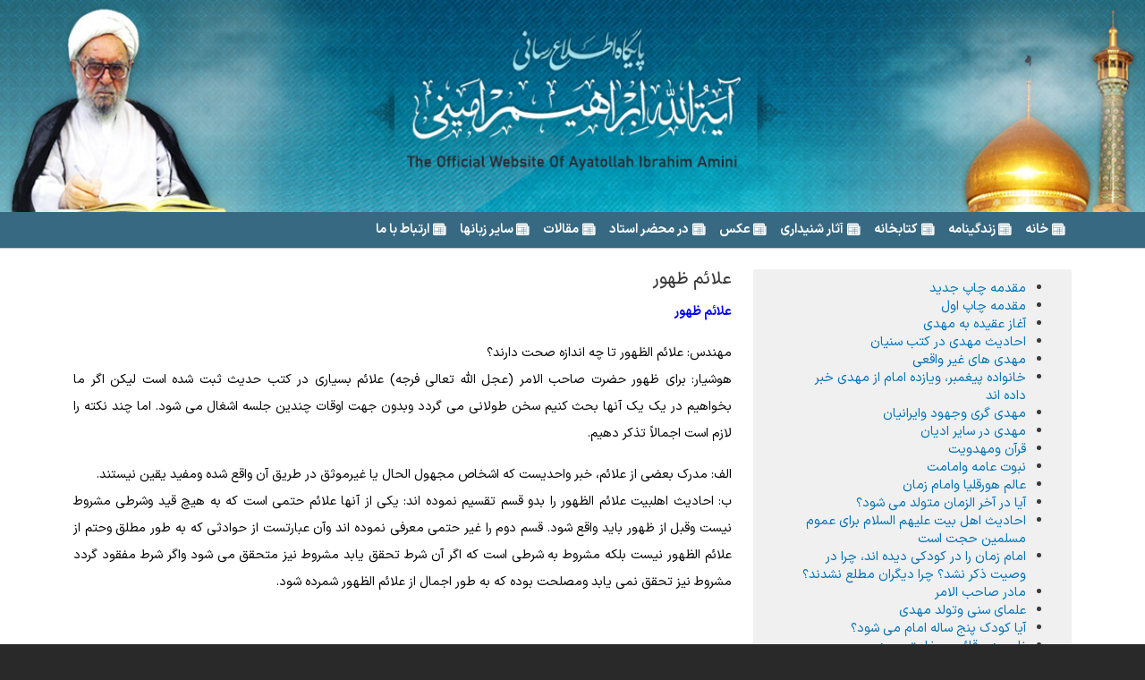

--- FILE ---
content_type: text/html; charset=UTF-8
request_url: http://www.ibrahimamini.com/fa/node/371
body_size: 10498
content:
<!DOCTYPE html>
<html lang="fa" dir="rtl">
  <head>
    <meta charset="utf-8" />
<meta name="Generator" content="Drupal 10 (https://www.drupal.org)" />
<meta name="MobileOptimized" content="width" />
<meta name="HandheldFriendly" content="true" />
<meta name="viewport" content="width=device-width, initial-scale=1, shrink-to-fit=no" />
<meta http-equiv="x-ua-compatible" content="ie=edge" />
<link rel="icon" href="/core/misc/favicon.ico" type="image/vnd.microsoft.icon" />
<link rel="alternate" hreflang="fa" href="http://www.ibrahimamini.com/fa/node/371" />
<link rel="canonical" href="http://www.ibrahimamini.com/fa/node/371" />
<link rel="shortlink" href="http://www.ibrahimamini.com/fa/node/371" />
<link rel="prev" href="/fa/node/370" />
<link rel="up" href="/fa/node/318" />
<link rel="next" href="/fa/node/372" />

    <title>علائم ظهور | پایگاه اطلاع رسانی آیت الله ابراهیم امینی قدس‌سره</title>
    <link rel="stylesheet" media="all" href="/sites/default/files/css/css_-y-VxifenISzDGa7ZB8pOlRE7IaDQftplOfgSZiUvnA.css?delta=0&amp;language=fa&amp;theme=balagh&amp;include=eJyFjEEKwzAMBD9k4yeFFVEUUccKlkjr3zdQ6MWH3JaZYQkVshcyC4-OM9EPSLV7ZY9RtUn6-4XQu1rBtulnxjd45YZLBaHW5uDp92B3CPvy3jV49s1WTj48-CgE5y-Vi0wZ" />
<link rel="stylesheet" media="all" href="/sites/default/files/css/css_TK2pVHCB6PSjgEwbo0H-TmGXwQGnKow-1RvOynPADp0.css?delta=1&amp;language=fa&amp;theme=balagh&amp;include=eJyFjEEKwzAMBD9k4yeFFVEUUccKlkjr3zdQ6MWH3JaZYQkVshcyC4-OM9EPSLV7ZY9RtUn6-4XQu1rBtulnxjd45YZLBaHW5uDp92B3CPvy3jV49s1WTj48-CgE5y-Vi0wZ" />
<link rel="stylesheet" media="print" href="/sites/default/files/css/css_VPmc68AKzekLl7Qzyi0xIDgD5SX4YdAotDvIVkTkSAo.css?delta=2&amp;language=fa&amp;theme=balagh&amp;include=eJyFjEEKwzAMBD9k4yeFFVEUUccKlkjr3zdQ6MWH3JaZYQkVshcyC4-OM9EPSLV7ZY9RtUn6-4XQu1rBtulnxjd45YZLBaHW5uDp92B3CPvy3jV49s1WTj48-CgE5y-Vi0wZ" />

    
  </head>
  <body class="layout-one-sidebar layout-sidebar-first page-node-371 path-node node--type-book">
    <a href="#main-content" class="visually-hidden focusable skip-link">
      رفتن به محتوای اصلی
    </a>
    
      <div class="dialog-off-canvas-main-canvas" data-off-canvas-main-canvas>
    <div id="page-wrapper">
  <div id="page">
  <img class="topimg" src="/themes/balagh/img/headsite.jpg" alt="پایگاه اطلاع رسانی آیت الله ابراهیم امینی قدس سره" width="100%" height="auto">
    <header id="header" class="header" role="banner" aria-label="Site header">
                      <nav class="navbar navbar-expand-lg" id="navbar-main" data-toggle="affix">
                    <div class="container">
                      
                          <button class="navbar-toggler collapsed" type="button" data-bs-toggle="collapse" data-bs-target="#CollapsingNavbar" aria-controls="CollapsingNavbar" aria-expanded="false" aria-label="Toggle navigation"><span class="navbar-toggler-icon"></span></button>
              <div class="collapse navbar-collapse justify-content-end" id="CollapsingNavbar">
                                  <nav role="navigation" aria-labelledby="block-balagh-main-menu-menu" id="block-balagh-main-menu" class="block block-menu navigation menu--main">
            
  <h2 class="visually-hidden" id="block-balagh-main-menu-menu">Main navigation</h2>
  

        
              <ul class="clearfix nav navbar-nav">
                    <li class="nav-item">
                          <a href="/fa" class="nav-link nav-link--fa" data-drupal-link-system-path="&lt;front&gt;">خانه</a>
              </li>
                <li class="nav-item">
                          <a href="/fa/node/2" class="nav-link nav-link--fa-node-2" data-drupal-link-system-path="node/2">زندگینامه</a>
              </li>
                <li class="nav-item">
                          <a href="/fa/book" class="nav-link nav-link--fa-book" data-drupal-link-system-path="book">کتابخانه</a>
              </li>
                <li class="nav-item">
                          <a href="/fa/audio" class="nav-link nav-link--fa-audio" data-drupal-link-system-path="audio">آثار شنیداری</a>
              </li>
                <li class="nav-item">
                          <a href="/fa/photogallery" class="nav-link nav-link--fa-photogallery" data-drupal-link-system-path="photogallery">عکس</a>
              </li>
                <li class="nav-item">
                          <a href="/fa/taxonomy/term/4" class="nav-link nav-link--fa-taxonomy-term-4" data-drupal-link-system-path="taxonomy/term/4">در محضر استاد</a>
              </li>
                <li class="nav-item">
                          <a href="/fa/taxonomy/term/2" class="nav-link nav-link--fa-taxonomy-term-2" data-drupal-link-system-path="taxonomy/term/2">مقالات</a>
              </li>
                <li class="nav-item">
                          <a href="http://www.ibrahimamini.ir/languages" class="nav-link nav-link-http--wwwibrahimaminiir-languages">سایر زبانها</a>
              </li>
                <li class="nav-item">
                          <a href="/contact" class="nav-link nav-link--contact">ارتباط با ما</a>
              </li>
        </ul>
  


  </nav>


                                  <div class="form-inline navbar-form justify-content-end">
                    
                  </div>
                                	            </div>
                                            </div>
                  </nav>
          </header>
	

          <div class="highlighted">
        <aside class="container section clearfix" role="complementary">
            <div data-drupal-messages-fallback class="hidden"></div>


        </aside>
      </div>
            <div id="main-wrapper" class="layout-main-wrapper clearfix">
              <div id="main" class="container">
          
          <div class="row row-offcanvas row-offcanvas-left clearfix">
              <main class="main-content col" id="content" role="main">
                <section class="section">
                  <a href="#main-content" id="main-content" tabindex="-1"></a>
                    <div id="block-balagh-page-title" class="block block-core block-page-title-block">
  
    
      <div class="content">
      
  <h1 class="title"><span class="field field--name-title field--type-string field--label-hidden">علائم ظهور</span>
</h1>


    </div>
  </div>
<div id="block-balagh-content" class="block block-system block-system-main-block">
  
    
      <div class="content">
      

<article data-history-node-id="371" class="node node--type-book node--view-mode-full clearfix">
  <header>
    
        
      </header>
  <div class="node__content clearfix">
    
            <div class="clearfix text-formatted field field--name-body field--type-text-with-summary field--label-hidden field__item"><p><span style="color:#0000ff;">علائم ظهور</span></p>
<p>مهندس: علائم الظهور تا چه اندازه صحت دارند؟<br>هوشیار: براى ظهور حضرت صاحب الامر (عجل الله تعالى فرجه) علائم بسیارى در کتب حدیث ثبت شده است لیکن اگر ما بخواهیم در یک یک آنها بحث کنیم سخن طولانى مى گردد وبدون جهت اوقات چندین جلسه اشغال مى شود. اما چند نکته را لازم است اجمالاً تذکر دهیم.</p>
<p>الف: مدرک بعضى از علائم، خبر واحدیست که اشخاص مجهول الحال یا غیرموثق در طریق آن واقع شده ومفید یقین نیستند.<br>ب: احادیث اهلبیت علائم الظهور را بدو قسم تقسیم نموده اند: یکى از آنها علائم حتمى است که به هیچ قید وشرطى مشروط نیست وقبل از ظهور باید واقع شود. قسم دوم را غیر حتمى معرفى نموده اند وآن عبارتست از حوادثى که به طور مطلق وحتم از علائم الظهور نیست بلکه مشروط به شرطى است که اگر آن شرط تحقق یابد مشروط نیز متحقق مى شود واگر شرط مفقود گردد مشروط نیز تحقق نمى یابد ومصلحت بوده که به طور اجمال از علائم الظهور شمرده شود.</p>
<p>&nbsp;</p>
<p>ج: علائم ظهور چیزهایى هستند که تا واقع نشوند حضرت صاحب الامر ظاهر نمى گردد وحدوث هر یک از آنها دلیل است که ایام فرج تا اندازه اى نزدیک شده اما دلالتى ندارد که بعد از حدوث آن علامت وبلافاصله، حضرت صاحب الامرظهور مى نماید. ولى در مورد بعضى از آنها تصریح شده است که مقارن ظهور آن حضرت واقع مى شود.<br>د: بعضى از علائم الظهور به طور اعجاز وخارق العاده واقع مى شوند تا صحت ادعاى مهدى موعود را تأیید کنند وفوق العادگى اوضاع را به جهانیان اعلام دارند.حکم این علائم، با سایر معجزات یکسان است، وبه صرف اینکه با جریان عادى سازگار نیست نباید مردود شناخته شود.</p>
<p>&nbsp;</p>
<p>هـ. یک نوع از علائم الظهور در کتابها دیده مى شود که وقوع آنها عادتاً محال به نظر مى رسد مانند اینکه گفته شده: در وقت ظهور مهدی، خورشید از مغرب طلوع مى کند وخورشید در نیمه ماه رمضان وماه&nbsp; در آخر همان ماه مى گیرد. بردانشمندان پوشیده نیست که لازمه وقوع اینگونه حوادث اینست که نظم عالم برهم بخورد وحرکت منظومه شمسى تغییر یابد. اما باید بدانید که مدرک اینگونه علائم، اخبار آحادى بیش نیست که مفید یقین نیستند واگر کسى در سند آنها خدشه کرد مى تواند آنها را مجعول خلفاى بنى امیه وبنى عباس وعمال آنها بداند. زیرا در آن اوقات افرادى به عنوان مهدى علیه دستگاه حاکمه وقت&nbsp; قیام ونهضت مى نمودند وبدان وسیله عده اى را بردوش خویش جمع مى کردند. خلفاى وقت چون مى دیدند اصل احادیث مهدى قابل انکار نیست لذا حیله دیگرى اندیشیدند تا بدان وسیله مردم را منصرف سازند وکار نهضت علویین را مختل نمایند. بدان منظور علائم محال را جعل کردند تا مردم درانتظار آن علائم بنشینند ودعوت علویین را اجابت نکنند، اما اگر احادیث صحیح بود مانعى ندارد این گونه علائم به طور اعجاز تحقق یابند تا فوق العادگى اوضاع را بجهانیان اعلام کنند واسباب پیشرفت دولت حق را فراهم سازند.</p>
<p>&nbsp;</p>
<p><span style="color:#0000ff;">داستان سفیانی</span></p>
<p>مهندس: سفیانى که از علائم الظهور شمرده شده کیست وقضیه اش چیست؟</p>
<p><br>هوشیار: از احادیث بسیارى استفاده مى شود که: پیش از ظهور حضرت صاحب الامر(علیه السلام) مردى از نسل ابوسفیان خروج مى کند. در توصیف وى گفته شده: مردیست ظاهر الصلاح وذکر خدا مرتباً برزبانش جارى است، اما از پلیدترین وخبیث ترین مردم است. گروه کثیرى را فریب مى دهد وبا خود همدست مى کند. مناطق پنجگانه: شام وحمص وفلسطین واردن وقنسرین را تصرف مى نماید ودولت بنى عباس براى همیشه به دستش منقرض مى گردد. گروه زیادى از شیعیان را به قتل مى رساند، سپس از ظهور حضرت صاحب الامراطلاع مى یابد. لشگرى را به جنگش مى فرستد اما به آنجناب دست نمى یابد ودر بیابان بین مکه ومدینه به زمین فرو مى روند.</p>
<p>جلالی: چنانکه اطلاع دارید: دولت بنى عباس، مدتها قبل منقرض شده اثرى از آن باقى نیست تا به دست سفیانى منقرض گردد!<br>هوشیار: حضرت موسى بن جعفر(علیه السلام) در حدیثى فرمود: دولت بنى عباس برروى حیله ونیرنگ بنا شده است، آن دولت به طورى از میان خواهد رفت که اثرى از آن باقى نماند، لیکن دوباره تجدید مى شود به طوریکه گویى اصلاً آسیبى ندیده است.(1)</p>
<p>از ظاهر این حدیث استفاده مى شود که دولت بنى عباس باز تجدید مى گردد وانقراض آخرین دولت آنها به دست سفیانى به وقوع خواهد پیوست. ممکن است گفته شود گرچه اصل خروج سفیانى از حتمیات شمرده شده ولى کیفیت وزمان خروجش معلوم نیست از حتمیات باشد، مثلاً ممکن است موضوع انقراض دولت بنى عباس به دست سفیانى از حتمیات نباشد وبه دست دیگران واقع شود.<br>فهیمی: من شنیده ام: خالدبن یزید بن معاویة بن ابى سفیان چون آرزوى خلافت بردلش ماند وحکومت را به دست بنى مروان مى دید، براى تسلیت خویش وتقویت روحیه بنى امیه، حدیث سفیانى را جعل کرد، صاحب اغانى درباره خالد مى نویسد: مردم عالم وشاعرى بوده ودرباره اش گفته شده که: حدیث سفیانى را جعل نموده است.(2)</p>
<p>&nbsp;</p>
<p>1. طبرى مى نویسد: على بن عبدالله بن خالد بن یزید بن معاویه در سال(159) در شام خروج نموده مى گفت: من همان سفیانى منتظر هستم وبدین وسیله مردم را به سوى خویش دعوت مى نمود.(3) از این شواهد تاریخى استفاده مى شود که موضوع سفیانى از مجعولات است.</p>
<p><br>هوشیار: احادیث سفیانى را عامه وخاصه روایت کرده اند وبعید نیست متواتر باشد وبه صرف احتمال ووجود یک مدعى باطل، نمى شود حکم به مجعولیت وبطلان کرد. بلکه باید چنین گفت: چون حدیث سفیانى&nbsp; در بین مردم شایع بود ومردم در انتظارش بودند بعضیها از این موضوع سو استفاده نمودند وخروج کرده مى گفتند: ما همان سفیانى منتظرهستیم وبدین وسیله گروهى را فریب دادند.</p>
<p>&nbsp;</p>
<p><span style="color:#0000ff;">داستان دجال</span></p>
<p><br>جلالی: خروج دجال را یکى از علائم الظهور مى شمارند واو را چنین توصیف مى نمایند: مردى است کافر، یک چشم بیش ندارد آنهم در پیشانیش واقع شده ومانند ستاره اى مى درخشد، در پیشانى وى نوشته: کافر است به طوریکه هر باسواد وبى سواد آن را مى خواند. کوهى از طعام ونهرى از آب همیشه با اوست. برالاغ سفیدى سوار مى شود که هر گامش یک میل راه است. آسمان به دستور وى باران مى دهد وزمین گیاه مى رویاند اختیار گنجهاى زمین با اوست. مرده را زنده مى کند، با صدایى که تمام جهانیان مى شنوند ندا مى کند: من خداى بزرگ شما هستم که شما را آفریده روزى مى رسانم، به سوى من بشتابید.</p>
<p>مى گویند: در زمان پیغمبراکرم(صلى الله علیه وآله وسلم) موجود بوده ونامش عبدالله یا صائدبن صید است. پیغمبراکرم(صلى الله علیه وآله وسلم) واصحابش به قصد دیدار به خانه اش رفتند او مدعى خدایى بود. عمرخواست به قتلش برساند ولى پیغمبر(صلى الله علیه وآله وسلم) مانع شد. تا کنون زنده است ودر آخرالزمان، از شهر اصفهان قریه یهودیه خروج خواهد کرد.(4)<br>از قول تمیم الدارى که ابتدا نصرانى بوده ودر سنه نهم هجرى اسلام آورده، حکایت کرده اند که گفته است: من دجال را در یکى از جزائر مغرب دیدم که درغل وزنجیر بود(5) هوشیار: دجال را به زبان انگلیسى انتى کریست (Antichrist) گویند یعنى ضد یا دشمن مسیح، کلمه&nbsp; دجال نام شخص معینى نیست بلکه در لغت عرب هر دروغگو وحیله بازى را دجال نامند. در کتاب انجیل هم لفظ دجال زیاد دیده مى شود.</p>
<p>&nbsp;</p>
<p>در رساله اول یوحنا نوشته است: دروغگو کیست، جز آنکه مسیح بودن عیسى را انکار کند، آن دجال است که پدر وپسر را انکار مى نماید.(6)<br>بازدرهمان رساله مى نویسد: شنیده اید که دجال مى آید الحال هم دجالان بسیارظاهر شده اند.(7)</p>
<p>در همان رساله مى گوید: وهر روحى که عیسى مجسم شده را انکار کند از خدانیست واینست روح دجال که شنیده اید مى آید والان هم در جهان است.(8)<br>در رساله دوم یوحنا نوشته است: زیرا گمراه کنندگان بسیار به دنیا بیرون شدند که عیسى مسیح ظاهر شده در جسم را اقرار نمى کنند، آنست گمراه کنند ودجال.(9)</p>
<p>از آیات انجیل استفاده مى شود که: دجال به معنى دروغگو وگمراه کننده است واستفاده مى شود که: داستان خروج دجال وزنده بودنش، درآن زمان هم دربین نصارى شایع بوده ودر انتظار خروجش بوده اند.<br>ظاهراً حضرت عیسی(علیه السلام) خروج دجال را خبرداده ومردم را از فتنه اش برحذر مى داشته است، لذا نصارى در انتظارش بوده اند وبه احتمال خیلى قریب، دجال موعود حضرت عیسی، همان مسیح کاذب ودجالى بوده که در حدود پنج قرن بعد از عیساى مسیح ظاهر شد وبه دروغ ادعاى پیغمبرى نمود واوست که بدار آویخته شد نه مسیح پیغمبر.(10)</p>
<p>در اسلام نیز احادیثى راجع به وجود دجال در کتب حدیث موجود است پیغمبر اسلام مردم را از دجال مى ترسانید وفتنه اش را گوشزد آنان مى کرد ومى فرمود: تمام پیمبرانى که بعد از نوح مبعوث شدند&nbsp; قوم خویش را از فتنه دجال مى ترسانیدند (34).پیغمبر(صلى الله علیه وآله وسلم) فرمود: قیامت برپا نشود تا اینکه سى نفر دجال که خود را پیغمبر مى پندارند ظاهر شوند.(11)<br>عن ابى هریرة قال قال رسول الله(صلى الله علیه وآله وسلم): لا تقوم الساعة حتى یخرج ثلاثون دجالون کلهم یزعم انه رسول الله ـ سنن ابى داود ج 2.</p>
<p>علی(علیه السلام) فرمود: از دو دجالیکه از اولاد فاطمه به وجود مى آیند برحذر باشید. دجالى هم ازدجله بصره خروج مى کند که از من نیست واومقدمه دجالهاست.(12)<br>پیغمبر(صلى الله علیه وآله وسلم) فرمود: قیامت برپا نمى شود تا اینکه سى نفردروغگو ودجال ظاهر شوند وبرخدا ورسولش دروغ بندند.(13)</p>
<p>پیغمبر(صلى الله علیه وآله وسلم) فرمود: پیش از خروج دجال، متجاوز از هفتاد نفر دجال ظاهر خواهند شد.(14)<br>از احادیث مذکور نیز استفاده مى شود که دجال نام شخص معینى نیست وبه هر دروغگو وگمراه کننده اى اطلاق مى شود.</p>
<p>خلاصه: ریشه داستان دجال را باید در کتاب مقدس ودر بین نصارى پیدا کرد. بعد از آن، اکثر احادیث آن وتفصیلاتش در کتب اهل سنت وبه طرق آنها است.<br>بهرحال: اصل قضیه دجال به طور اجمال، بعید نیست صحت داشته باشد لیکن تعریفات وتوصیفاتى که درباره اش شده مدرک قابل اعتمادى ندارد.(15)</p>
<p>&nbsp;</p>
<p>پس برفرض اینکه اصل قضیه دجال صحت داشته باشد اما بدون تردید با افسانه هایى آمیخته شده صورت حقیقى خود را از دست داده است. مى توان چنین گفت: در آخرالزمان ونزدیک ظهور حضرت صاحب الامر(علیه السلام) شخصى پیدا خواهد شد که در دروغگویى وحقه بازى سرآمد اقرانش مى باشد ودر دروغگویى برتمام دجالهاى گذشته برترى دارد، با ادعاهاى پوچش گروهى را گمراه مى کند. چنین جلوه مى دهد که: حیات وآب ونان مردم به دست اوست. مردم به طورى اغفال مى شوندکه گمان مى کنند: آسمان وزمین در اختیار اوست. در دروغگویى کارش به جایى مى رسد که کارهاى خوب را بد وکارهاى بد را خوب معرفى مى کند. بهشت را جهنم وجهنم را بهشت جلوه مى دهد. لیکن کفرش برهر بى سواد وبا سوادى واضح است.</p>
<p>لیکن دلیل معتبرى نداریم که صائدبن صید، دجال موعود واز زمان رسول خدا تا حال زنده باشد زیرا علاوه بر اینکه سند حدیث ضعیف است، پیغمبر(صلى الله علیه وآله وسلم) درباره دجال فرمود: داخل مدینه ومکه نمى گردد در صورتى که صائدبن صیددر این دوشهر وارد شده در مدینه وفات نمود وگروهى از مردم شاهد مرگش بودند.(16) برفرض اینکه پیغمبراکرم، صائد را دجال نامیده باشد، دجال لغوى یعنى دروغگوست نه دجال موعود از علائم الظهور. به عبارت دیگر، پیغمبر اکرم، صائد را ملاقات نمود واو را به عنوان یکى از مصادیق دجال به اصحاب خویش معرفى کرد وچون بعداً از خروج دجال در آخرالزمان خبرداد، این دو مطلب سبب اشتباه مردم شد وگمان کردند صائد که پیغمبر او را دجال نامیده همان دجالى است که باید در آخرالزمان خروج کند واز همین موضوع، زنده ماندن وعمرطویل را برایش نتیجه گرفتند.</p>
<p>&nbsp;</p>
<p>1) بحار الأنوار ج 52 ص 250.<br>2) الاغانى ج 16 ص 171.<br>3) تاریخ طبرى ج 7 ص 25.<br>4) بحار الأنوار ج 52 ص 193 تا 197 وصحیح مسلم ج 18 ص 46 تا 87. وسنن ابى داود ج 2ص212.<br>5) صحیح مسلم ج 18 ص 79 وسنن ابى داود ج 3 ص 214.<br>6) رساله یوحنا باب 2 آیهء 22.<br>7) رساله اول باب 2 آیه 18.<br>8) رساله اول یوحنا باب 4 آیه 3.<br>9) رساله دوم یوحنا آیهء 7.<br>10) در موضوع تعدد وجود مسیح رجوع شود به تفسیر المیزان جلد 3 وکتاب (تاریخ وتقویم در ایران).<br>11) بحار الأنوار ج 52 ص 197.<br>12) ترجمهء الملاحم والفتن ص 113.<br>13) سنن ابى داود ج 2.<br>14) مجمع الزوائد ج 7 ص 333.<br>15) زیرا مدرک عمده آن توصیفات، دو حدیثى است که در کتاب بحار الأنوار وکتب دیگرنوشته شده است، باین سند: محمدبن عمربن عثمان بهذا الاسناد عن مشایخه عن ابى یعلى المصولى عن عبدالاعلى بن حماد عن ایوب عن نافع عن ابن عمرعن رسول الله. ودرحدیث دیگر: الطالقانى عن الجلودى عن الحسین بن معاذ عن قیس بن حفص عن یونس بن ارقم عن ابى سیار الشیبانى عن الضحاک بن مزاحم عن نزال بن سبرة عن علی. بردانشمندان پوشیده نیست که سند این دو حدیث قابل اعتماد نیست زیرا مامقانى دربارهء محمدبن عمربن عثمان مى نویسد: مجهول الحال است ودربارهء نافع نوشته: غلام ابن عمر مى باشد وگمراه وگمراه کننده بوده است. ودربارهء عمر نوشته:احوالش معلوم نیست ودربارهء ضحال بن مزاحم نوشته: مدرکى که او را از نیکان قرار دهد نیافتم. ودربارهء نزال بن سبره نوشته: احوالش معلوم نیست.<br>16) بحار الأنوار ج 52 ص 199.</p>
</div>
      


  <nav id="book-navigation-318" class="book-navigation" role="navigation" aria-labelledby="book-label-318">
    
          <h2 class="visually-hidden" id="book-label-318">Book traversal links for علائم ظهور</h2>
      <ul class="book-pager">
              <li class="book-pager__item book-pager__item--previous">
          <a href="/fa/node/370" rel="prev" title="برو به صفحه قبلی"><b>‹</b> مسكن امام زمان، داستان كشورهاى اولاد امام، جزيره خضراء</a>
        </li>
                    <li class="book-pager__item book-pager__item--center">
          <a href="/fa/node/318" title="برو به صفحه والد">بالا</a>
        </li>
                    <li class="book-pager__item book-pager__item--next">
          <a href="/fa/node/372" rel="next" title="برو به صفحه بعدی">افكار جهانيان آماده مى گردد، پيروزى نهائى مستضعفين <b>›</b></a>
        </li>
          </ul>
      </nav>

  </div>
</article>

    </div>
  </div>


                </section>
              </main>
                          <div class="sidebar_first sidebar col-md-4 order-first" id="sidebar_first">
                <aside class="section" role="complementary">
                    <div id="block-booknavigation-2" class="block block-book block-book-navigation">
  
    
      <div class="content">
      
              <ul class="menu">
                    <li class="menu-item">
        <a href="/fa/node/319" hreflang="fa">مقدمه چاپ جديد</a>
              </li>
                <li class="menu-item">
        <a href="/fa/node/320" hreflang="fa">مقدمه چاپ اول</a>
              </li>
                <li class="menu-item menu-item--collapsed">
        <a href="/fa/node/321" hreflang="fa">آغاز عقيده به مهدى</a>
              </li>
                <li class="menu-item menu-item--collapsed">
        <a href="/fa/node/323" hreflang="fa">احاديث مهدى در كتب سنيان</a>
              </li>
                <li class="menu-item">
        <a href="/fa/node/333" hreflang="fa">مهدى هاى غير واقعى</a>
              </li>
                <li class="menu-item">
        <a href="/fa/node/334" hreflang="fa">خانواده پيغمبر، ويازده امام از مهدى خبر داده اند</a>
              </li>
                <li class="menu-item">
        <a href="/fa/node/335" hreflang="fa">مهدى گرى وجهود وايرانيان</a>
              </li>
                <li class="menu-item">
        <a href="/fa/node/336" hreflang="fa">مهدى در ساير اديان</a>
              </li>
                <li class="menu-item">
        <a href="/fa/node/337" hreflang="fa">قرآن ومهدويت</a>
              </li>
                <li class="menu-item">
        <a href="/fa/node/338" hreflang="fa">نبوت عامه وامامت</a>
              </li>
                <li class="menu-item">
        <a href="/fa/node/339" hreflang="fa">عالم هورقليا وامام زمان</a>
              </li>
                <li class="menu-item">
        <a href="/fa/node/340" hreflang="fa">آيا در آخر الزمان متولد مى شود؟</a>
              </li>
                <li class="menu-item menu-item--collapsed">
        <a href="/fa/node/341" hreflang="fa">احاديث اهل بيت عليهم السلام براى عموم مسلمين حجت است</a>
              </li>
                <li class="menu-item">
        <a href="/fa/node/345" hreflang="fa">امام زمان را در كودكى ديده اند، چرا در وصيت ذكر نشد؟ چرا ديگران مطلع نشدند؟</a>
              </li>
                <li class="menu-item">
        <a href="/fa/node/346" hreflang="fa">مادر صاحب الامر</a>
              </li>
                <li class="menu-item">
        <a href="/fa/node/347" hreflang="fa">علماى سنى وتولد مهدی</a>
              </li>
                <li class="menu-item">
        <a href="/fa/node/348" hreflang="fa">آيا كودك پنج ساله امام مى شود؟</a>
              </li>
                <li class="menu-item">
        <a href="/fa/node/349" hreflang="fa">نام بردن قائم وبرخاستن مردم</a>
              </li>
                <li class="menu-item">
        <a href="/fa/node/350" hreflang="fa">داستان غيبت از چه زمانى پيدا شد؟ مراد از غيبت صغرى وكبرى</a>
              </li>
                <li class="menu-item menu-item--collapsed">
        <a href="/fa/node/351" hreflang="fa">غيبت صغرى وارتباط شيعيان</a>
              </li>
                <li class="menu-item">
        <a href="/fa/node/353" hreflang="fa">چرا از اول، غيبت كامل واقع نشد؟</a>
              </li>
                <li class="menu-item">
        <a href="/fa/node/354" hreflang="fa">فلسفه غيبت امام زمان(عج)</a>
              </li>
                <li class="menu-item menu-item--collapsed">
        <a href="/fa/node/355" hreflang="fa">امام زمان(عليه السلام) اگر ظاهر بود چه محذورى داشت؟</a>
              </li>
                <li class="menu-item">
        <a href="/fa/node/358" hreflang="fa">كتابهاى عامه وخصوصيات مهدی</a>
              </li>
                <li class="menu-item menu-item--collapsed">
        <a href="/fa/node/359" hreflang="fa">تحقيقاتى در طول عمر</a>
              </li>
                <li class="menu-item">
        <a href="/fa/node/370" hreflang="fa">مسكن امام زمان، داستان كشورهاى اولاد امام، جزيره خضراء</a>
              </li>
                <li class="menu-item menu-item--active-trail">
        <a href="/fa/node/371" hreflang="fa">علائم ظهور</a>
              </li>
                <li class="menu-item">
        <a href="/fa/node/372" hreflang="fa">افكار جهانيان آماده مى گردد، پيروزى نهائى مستضعفين</a>
              </li>
                <li class="menu-item">
        <a href="/fa/node/373" hreflang="fa">چرا مهدى ظهور نمى كند؟</a>
              </li>
                <li class="menu-item">
        <a href="/fa/node/374" hreflang="fa">وقت ظهور را از كجا مى فهمد؟</a>
              </li>
                <li class="menu-item">
        <a href="/fa/node/375" hreflang="fa">اسباب قيام دريك شب فراهم مى شود</a>
              </li>
                <li class="menu-item">
        <a href="/fa/node/376" hreflang="fa">انتظار فرج</a>
              </li>
                <li class="menu-item menu-item--collapsed">
        <a href="/fa/node/377" hreflang="fa">بررسى احاديث مخالف قيام</a>
              </li>
                <li class="menu-item">
        <a href="/fa/node/380" hreflang="fa">كيفيت ظهور</a>
              </li>
                <li class="menu-item">
        <a href="/fa/node/381" hreflang="fa">آيا اكثر جهانيان كشته مى شوند؟</a>
              </li>
                <li class="menu-item">
        <a href="/fa/node/382" hreflang="fa">معارف اسلام از قم بسمع جهانيان مى رسد</a>
              </li>
                <li class="menu-item">
        <a href="/fa/node/383" hreflang="fa">دشمنان شمابه جان هم ميافتند، سلاح مهدی</a>
              </li>
                <li class="menu-item">
        <a href="/fa/node/384" hreflang="fa">جهان درعصر مهدی</a>
              </li>
                <li class="menu-item">
        <a href="/fa/node/385" hreflang="fa">مهدى وآيين جديد</a>
              </li>
                <li class="menu-item">
        <a href="/fa/node/386" hreflang="fa">ازكجا كه مهدى قيام نكرده باشد؟</a>
              </li>
                <li class="menu-item">
        <a href="/fa/node/387" hreflang="fa">مدارك ومآخذ كتاب</a>
              </li>
        </ul>
  


    </div>
  </div>


                </aside>
              </div>
                                  </div>
        </div>
          </div>
    	

      <div class="foot">
	  <aside class="container clearfix" role="complementary">
		    <section class="row region region-balagh-h">
    <div id="block-pawrqy" class="block block-block-content block-block-contentf23f5801-395f-4f36-bb20-73cb076454c6">
  
    
      <div class="content">
      
            <div class="clearfix text-formatted field field--name-body field--type-text-with-summary field--label-hidden field__item"><p>کاربر گرامی شما میتوانید متن کتب مذکور را شخصا در سایت مطالعه فرمائید ولی برای تهیه متون و نسخه برداری کامل به ناشر همان کتاب مراجعه فرمائید.<br>رهنمود به علاقمندان کتب ایت الله امینی. کتابهای مذکور بوسیله دو ناشر مهم چاپ و انتشار می یابد:<br>1. موسسه بوستان کتاب تلفن 37742155(025)<br>2. انتشارات شفق قم تلفن 37744836(025)<br>علاقمندان میتوانند با تماس با ناشر مذکور، کتب مورد علاقه خود را دریافت نمایند.</p></div>
      
    </div>
  </div>

  </section>

		  </aside>
      </div>

  </div>
</div>


  </div>

    
    <script type="application/json" data-drupal-selector="drupal-settings-json">{"path":{"baseUrl":"\/","pathPrefix":"fa\/","currentPath":"node\/371","currentPathIsAdmin":false,"isFront":false,"currentLanguage":"fa"},"pluralDelimiter":"\u0003","suppressDeprecationErrors":true,"statistics":{"data":{"nid":"371"},"url":"\/core\/modules\/statistics\/statistics.php"},"user":{"uid":0,"permissionsHash":"f65611ce378927be3c2ab6ea633c425a16b421c5dc04b7e56e9bd03b50c8dcee"}}</script>
<script src="/sites/default/files/js/js_h6yNhTUEaoMEkaJaP2sAyen3eOwUvBqE_8sO_iJLQ8A.js?scope=footer&amp;delta=0&amp;language=fa&amp;theme=balagh&amp;include=eJxlyEEKgEAIBdALTXmk-BZjguSgBnX7drVo93gMg-zE7pUVGO3VwohQJ_Su17_FnGFT1m16SMtCaZauSVucAzZ_8wDaGSf4"></script>

  </body>
</html>
